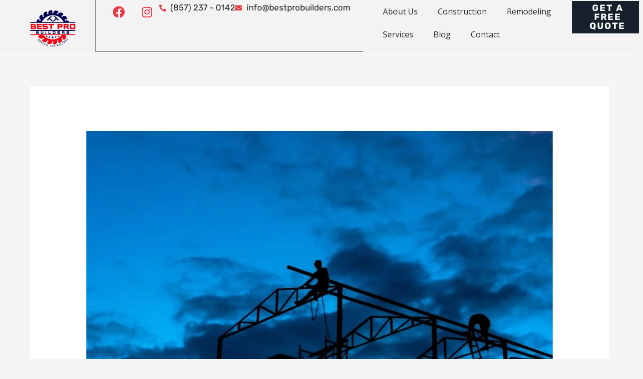

--- FILE ---
content_type: text/css
request_url: https://www.bestprobuilders.com/wp-content/uploads/elementor/css/post-4762.css?ver=1764742289
body_size: 1044
content:
.elementor-4762 .elementor-element.elementor-element-d069deb{--display:flex;--flex-direction:row;--container-widget-width:calc( ( 1 - var( --container-widget-flex-grow ) ) * 100% );--container-widget-height:100%;--container-widget-flex-grow:1;--container-widget-align-self:stretch;--flex-wrap-mobile:wrap;--justify-content:center;--align-items:center;--gap:0px 0px;--row-gap:0px;--column-gap:0px;--margin-top:0px;--margin-bottom:0px;--margin-left:0px;--margin-right:0px;--padding-top:0px;--padding-bottom:0px;--padding-left:0px;--padding-right:0px;--z-index:10;}.elementor-4762 .elementor-element.elementor-element-d069deb:not(.elementor-motion-effects-element-type-background), .elementor-4762 .elementor-element.elementor-element-d069deb > .elementor-motion-effects-container > .elementor-motion-effects-layer{background-color:#F3F3F3;}.elementor-4762 .elementor-element.elementor-element-20213e5{--display:flex;--flex-direction:column;--container-widget-width:calc( ( 1 - var( --container-widget-flex-grow ) ) * 100% );--container-widget-height:initial;--container-widget-flex-grow:0;--container-widget-align-self:initial;--flex-wrap-mobile:wrap;--justify-content:center;--align-items:center;border-style:solid;--border-style:solid;border-width:0px 1px 0px 0px;--border-top-width:0px;--border-right-width:1px;--border-bottom-width:0px;--border-left-width:0px;border-color:var( --e-global-color-text );--border-color:var( --e-global-color-text );--padding-top:10px;--padding-bottom:0px;--padding-left:20px;--padding-right:0px;}.elementor-4762 .elementor-element.elementor-element-9f2a8e7 > .elementor-widget-container{padding:10px 10px 10px 10px;}.elementor-4762 .elementor-element.elementor-element-9f2a8e7 img{width:60%;}.elementor-4762 .elementor-element.elementor-element-b018172{--display:flex;--min-height:0px;--flex-direction:row;--container-widget-width:initial;--container-widget-height:100%;--container-widget-flex-grow:1;--container-widget-align-self:stretch;--flex-wrap-mobile:wrap;--justify-content:center;--gap:0px 0px;--row-gap:0px;--column-gap:0px;--flex-wrap:wrap;--padding-top:0px;--padding-bottom:0px;--padding-left:0px;--padding-right:0px;}.elementor-4762 .elementor-element.elementor-element-e4dcaaa{--display:flex;--flex-direction:row;--container-widget-width:calc( ( 1 - var( --container-widget-flex-grow ) ) * 100% );--container-widget-height:100%;--container-widget-flex-grow:1;--container-widget-align-self:stretch;--flex-wrap-mobile:wrap;--justify-content:flex-start;--align-items:center;--gap:25px 25px;--row-gap:25px;--column-gap:25px;border-style:solid;--border-style:solid;border-width:0px 0px 1px 0px;--border-top-width:0px;--border-right-width:0px;--border-bottom-width:1px;--border-left-width:0px;border-color:var( --e-global-color-text );--border-color:var( --e-global-color-text );--margin-top:0px;--margin-bottom:0px;--margin-left:0px;--margin-right:0px;--padding-top:0%;--padding-bottom:0%;--padding-left:2%;--padding-right:0%;}.elementor-4762 .elementor-element.elementor-element-2692eae{--grid-template-columns:repeat(0, auto);--icon-size:24px;--grid-column-gap:5px;--grid-row-gap:0px;}.elementor-4762 .elementor-element.elementor-element-2692eae .elementor-widget-container{text-align:center;}.elementor-4762 .elementor-element.elementor-element-2692eae .elementor-social-icon{background-color:#17202D00;}.elementor-4762 .elementor-element.elementor-element-2692eae .elementor-social-icon i{color:var( --e-global-color-a415a0a );}.elementor-4762 .elementor-element.elementor-element-2692eae .elementor-social-icon svg{fill:var( --e-global-color-a415a0a );}.elementor-4762 .elementor-element.elementor-element-105b23a .elementor-icon-list-icon i{color:#E73A46;transition:color 0.3s;}.elementor-4762 .elementor-element.elementor-element-105b23a .elementor-icon-list-icon svg{fill:#E73A46;transition:fill 0.3s;}.elementor-4762 .elementor-element.elementor-element-105b23a{--e-icon-list-icon-size:14px;--icon-vertical-offset:0px;}.elementor-4762 .elementor-element.elementor-element-105b23a .elementor-icon-list-item > .elementor-icon-list-text, .elementor-4762 .elementor-element.elementor-element-105b23a .elementor-icon-list-item > a{font-family:"Rubik", Sans-serif;font-size:17px;font-weight:400;}.elementor-4762 .elementor-element.elementor-element-105b23a .elementor-icon-list-text{color:var( --e-global-color-ba00f1f );transition:color 0.3s;}.elementor-4762 .elementor-element.elementor-element-e852c1b .elementor-icon-list-icon i{color:#E73A46;transition:color 0.3s;}.elementor-4762 .elementor-element.elementor-element-e852c1b .elementor-icon-list-icon svg{fill:#E73A46;transition:fill 0.3s;}.elementor-4762 .elementor-element.elementor-element-e852c1b{--e-icon-list-icon-size:14px;--icon-vertical-offset:0px;}.elementor-4762 .elementor-element.elementor-element-e852c1b .elementor-icon-list-item > .elementor-icon-list-text, .elementor-4762 .elementor-element.elementor-element-e852c1b .elementor-icon-list-item > a{font-family:"Rubik", Sans-serif;font-size:17px;font-weight:400;}.elementor-4762 .elementor-element.elementor-element-e852c1b .elementor-icon-list-text{color:var( --e-global-color-ba00f1f );transition:color 0.3s;}.elementor-4762 .elementor-element.elementor-element-a6ba9eb{--display:flex;--flex-direction:column;--container-widget-width:calc( ( 1 - var( --container-widget-flex-grow ) ) * 100% );--container-widget-height:initial;--container-widget-flex-grow:0;--container-widget-align-self:initial;--flex-wrap-mobile:wrap;--justify-content:center;--align-items:flex-start;border-style:none;--border-style:none;--margin-top:0px;--margin-bottom:0px;--margin-left:0px;--margin-right:0px;--padding-top:0px;--padding-bottom:0px;--padding-left:20px;--padding-right:0px;}.elementor-4762 .elementor-element.elementor-element-b07deff > .elementor-widget-container{margin:0px 0px 0px 0px;padding:0px 0px 0px 0px;}.elementor-4762 .elementor-element.elementor-element-b07deff .elementor-menu-toggle{margin:0 auto;background-color:var( --e-global-color-1b0ebc2 );}.elementor-4762 .elementor-element.elementor-element-b07deff .elementor-nav-menu .elementor-item{font-size:16px;}.elementor-4762 .elementor-element.elementor-element-b07deff .elementor-nav-menu--main .elementor-item{color:#272727;fill:#272727;}.elementor-4762 .elementor-element.elementor-element-b07deff .elementor-nav-menu--main:not(.e--pointer-framed) .elementor-item:before,
					.elementor-4762 .elementor-element.elementor-element-b07deff .elementor-nav-menu--main:not(.e--pointer-framed) .elementor-item:after{background-color:var( --e-global-color-a415a0a );}.elementor-4762 .elementor-element.elementor-element-b07deff .e--pointer-framed .elementor-item:before,
					.elementor-4762 .elementor-element.elementor-element-b07deff .e--pointer-framed .elementor-item:after{border-color:var( --e-global-color-a415a0a );}.elementor-4762 .elementor-element.elementor-element-b07deff .elementor-nav-menu--dropdown a, .elementor-4762 .elementor-element.elementor-element-b07deff .elementor-menu-toggle{color:var( --e-global-color-astglobalcolor4 );fill:var( --e-global-color-astglobalcolor4 );}.elementor-4762 .elementor-element.elementor-element-b07deff .elementor-nav-menu--dropdown{background-color:var( --e-global-color-1b0ebc2 );border-style:none;border-radius:5px 5px 5px 5px;}.elementor-4762 .elementor-element.elementor-element-b07deff .elementor-nav-menu--dropdown a:hover,
					.elementor-4762 .elementor-element.elementor-element-b07deff .elementor-nav-menu--dropdown a:focus,
					.elementor-4762 .elementor-element.elementor-element-b07deff .elementor-nav-menu--dropdown a.elementor-item-active,
					.elementor-4762 .elementor-element.elementor-element-b07deff .elementor-nav-menu--dropdown a.highlighted,
					.elementor-4762 .elementor-element.elementor-element-b07deff .elementor-menu-toggle:hover,
					.elementor-4762 .elementor-element.elementor-element-b07deff .elementor-menu-toggle:focus{color:var( --e-global-color-a415a0a );}.elementor-4762 .elementor-element.elementor-element-b07deff .elementor-nav-menu--dropdown a:hover,
					.elementor-4762 .elementor-element.elementor-element-b07deff .elementor-nav-menu--dropdown a:focus,
					.elementor-4762 .elementor-element.elementor-element-b07deff .elementor-nav-menu--dropdown a.elementor-item-active,
					.elementor-4762 .elementor-element.elementor-element-b07deff .elementor-nav-menu--dropdown a.highlighted{background-color:var( --e-global-color-1b0ebc2 );}.elementor-4762 .elementor-element.elementor-element-b07deff .elementor-nav-menu--dropdown a.elementor-item-active{color:var( --e-global-color-a415a0a );background-color:var( --e-global-color-1b0ebc2 );}.elementor-4762 .elementor-element.elementor-element-b07deff .elementor-nav-menu--dropdown .elementor-item, .elementor-4762 .elementor-element.elementor-element-b07deff .elementor-nav-menu--dropdown  .elementor-sub-item{font-family:"Rubik", Sans-serif;font-size:14px;font-weight:300;}.elementor-4762 .elementor-element.elementor-element-b07deff .elementor-nav-menu--dropdown li:first-child a{border-top-left-radius:5px;border-top-right-radius:5px;}.elementor-4762 .elementor-element.elementor-element-b07deff .elementor-nav-menu--dropdown li:last-child a{border-bottom-right-radius:5px;border-bottom-left-radius:5px;}.elementor-4762 .elementor-element.elementor-element-b07deff .elementor-nav-menu--dropdown li:not(:last-child){border-style:solid;border-color:var( --e-global-color-a415a0a );border-bottom-width:1px;}.elementor-4762 .elementor-element.elementor-element-b07deff div.elementor-menu-toggle{color:var( --e-global-color-astglobalcolor4 );}.elementor-4762 .elementor-element.elementor-element-b07deff div.elementor-menu-toggle svg{fill:var( --e-global-color-astglobalcolor4 );}.elementor-4762 .elementor-element.elementor-element-8e2c133 .elementor-button{background-color:var( --e-global-color-1b0ebc2 );height:65px;-webkit-box-pack:center;-ms-flex-pack:center;justify-content:center;-webkit-box-align:center;-ms-flex-align:center;align-items:center;display:inline-flex;font-family:"Rubik", Sans-serif;font-size:18px;font-weight:700;border-style:none;}.elementor-4762 .elementor-element.elementor-element-8e2c133 .elementor-button:hover, .elementor-4762 .elementor-element.elementor-element-8e2c133 .elementor-button:focus{background-color:#05377D;}.elementor-4762 .elementor-element.elementor-element-8e2c133{width:var( --container-widget-width, 278px );max-width:278px;--container-widget-width:278px;--container-widget-flex-grow:0;}.elementor-4762 .elementor-element.elementor-element-8e2c133 > .elementor-widget-container{margin:0px 0px 0px 0px;}.elementor-theme-builder-content-area{height:400px;}.elementor-location-header:before, .elementor-location-footer:before{content:"";display:table;clear:both;}@media(min-width:768px){.elementor-4762 .elementor-element.elementor-element-20213e5{--width:15%;}.elementor-4762 .elementor-element.elementor-element-b018172{--width:85%;}.elementor-4762 .elementor-element.elementor-element-a6ba9eb{--width:78%;}}@media(max-width:767px){.elementor-4762 .elementor-element.elementor-element-d069deb{--flex-direction:column-reverse;--container-widget-width:100%;--container-widget-height:initial;--container-widget-flex-grow:0;--container-widget-align-self:initial;--flex-wrap-mobile:wrap;--padding-top:0px;--padding-bottom:0px;--padding-left:0px;--padding-right:0px;}.elementor-4762 .elementor-element.elementor-element-20213e5{--padding-top:0px;--padding-bottom:0px;--padding-left:0px;--padding-right:0px;}.elementor-4762 .elementor-element.elementor-element-20213e5.e-con{--order:99999 /* order end hack */;}.elementor-4762 .elementor-element.elementor-element-9f2a8e7{text-align:center;}.elementor-4762 .elementor-element.elementor-element-9f2a8e7 img{width:42%;}.elementor-4762 .elementor-element.elementor-element-b018172{--flex-direction:row;--container-widget-width:calc( ( 1 - var( --container-widget-flex-grow ) ) * 100% );--container-widget-height:100%;--container-widget-flex-grow:1;--container-widget-align-self:stretch;--flex-wrap-mobile:wrap;--justify-content:center;--align-items:center;--padding-top:0px;--padding-bottom:0px;--padding-left:0px;--padding-right:0px;}.elementor-4762 .elementor-element.elementor-element-e4dcaaa{--flex-direction:column;--container-widget-width:100%;--container-widget-height:initial;--container-widget-flex-grow:0;--container-widget-align-self:initial;--flex-wrap-mobile:wrap;--justify-content:center;}.elementor-4762 .elementor-element.elementor-element-e4dcaaa.e-con{--order:-99999 /* order start hack */;}.elementor-4762 .elementor-element.elementor-element-a6ba9eb{--width:16%;--padding-top:0px;--padding-bottom:0px;--padding-left:10px;--padding-right:0px;}.elementor-4762 .elementor-element.elementor-element-8e2c133 > .elementor-widget-container{margin:0px 0px 0px 0px;}.elementor-4762 .elementor-element.elementor-element-8e2c133{--container-widget-width:253px;--container-widget-flex-grow:0;width:var( --container-widget-width, 253px );max-width:253px;}.elementor-4762 .elementor-element.elementor-element-8e2c133 .elementor-button{width:259px;font-size:16px;}}

--- FILE ---
content_type: text/css
request_url: https://www.bestprobuilders.com/wp-content/uploads/elementor/css/post-4764.css?ver=1764742289
body_size: 578
content:
.elementor-4764 .elementor-element.elementor-element-a0944b5{--display:flex;--flex-direction:row;--container-widget-width:calc( ( 1 - var( --container-widget-flex-grow ) ) * 100% );--container-widget-height:100%;--container-widget-flex-grow:1;--container-widget-align-self:stretch;--flex-wrap-mobile:wrap;--justify-content:center;--align-items:center;--gap:50px 50px;--row-gap:50px;--column-gap:50px;border-style:solid;--border-style:solid;border-width:2px 0px 0px 0px;--border-top-width:2px;--border-right-width:0px;--border-bottom-width:0px;--border-left-width:0px;border-color:var( --e-global-color-a415a0a );--border-color:var( --e-global-color-a415a0a );--padding-top:30px;--padding-bottom:30px;--padding-left:0px;--padding-right:0px;}.elementor-4764 .elementor-element.elementor-element-a0944b5:not(.elementor-motion-effects-element-type-background), .elementor-4764 .elementor-element.elementor-element-a0944b5 > .elementor-motion-effects-container > .elementor-motion-effects-layer{background-color:#F3F3F3;}.elementor-4764 .elementor-element.elementor-element-58d21ab img{width:147px;}.elementor-4764 .elementor-element.elementor-element-cb07b06{--display:flex;--gap:0px 0px;--row-gap:0px;--column-gap:0px;}.elementor-4764 .elementor-element.elementor-element-006f252{--display:flex;--flex-direction:row;--container-widget-width:calc( ( 1 - var( --container-widget-flex-grow ) ) * 100% );--container-widget-height:100%;--container-widget-flex-grow:1;--container-widget-align-self:stretch;--flex-wrap-mobile:wrap;--justify-content:flex-start;--align-items:center;--gap:25px 25px;--row-gap:25px;--column-gap:25px;border-style:solid;--border-style:solid;border-width:0px 0px 1px 0px;--border-top-width:0px;--border-right-width:0px;--border-bottom-width:1px;--border-left-width:0px;border-color:var( --e-global-color-text );--border-color:var( --e-global-color-text );--margin-top:0px;--margin-bottom:0px;--margin-left:0px;--margin-right:0px;--padding-top:0%;--padding-bottom:1%;--padding-left:3%;--padding-right:0%;}.elementor-4764 .elementor-element.elementor-element-9b0a32a{--grid-template-columns:repeat(0, auto);--icon-size:24px;--grid-column-gap:5px;--grid-row-gap:0px;}.elementor-4764 .elementor-element.elementor-element-9b0a32a .elementor-widget-container{text-align:center;}.elementor-4764 .elementor-element.elementor-element-9b0a32a .elementor-social-icon{background-color:var( --e-global-color-1b0ebc2 );}.elementor-4764 .elementor-element.elementor-element-fec0dcc .elementor-icon-list-icon i{color:#E73A46;transition:color 0.3s;}.elementor-4764 .elementor-element.elementor-element-fec0dcc .elementor-icon-list-icon svg{fill:#E73A46;transition:fill 0.3s;}.elementor-4764 .elementor-element.elementor-element-fec0dcc{--e-icon-list-icon-size:14px;--icon-vertical-offset:0px;}.elementor-4764 .elementor-element.elementor-element-fec0dcc .elementor-icon-list-item > .elementor-icon-list-text, .elementor-4764 .elementor-element.elementor-element-fec0dcc .elementor-icon-list-item > a{font-family:"Rubik", Sans-serif;font-size:17px;font-weight:400;}.elementor-4764 .elementor-element.elementor-element-fec0dcc .elementor-icon-list-text{color:#272727;transition:color 0.3s;}.elementor-4764 .elementor-element.elementor-element-9d28eff .elementor-icon-list-icon i{color:#E73A46;transition:color 0.3s;}.elementor-4764 .elementor-element.elementor-element-9d28eff .elementor-icon-list-icon svg{fill:#E73A46;transition:fill 0.3s;}.elementor-4764 .elementor-element.elementor-element-9d28eff{--e-icon-list-icon-size:14px;--icon-vertical-offset:0px;}.elementor-4764 .elementor-element.elementor-element-9d28eff .elementor-icon-list-item > .elementor-icon-list-text, .elementor-4764 .elementor-element.elementor-element-9d28eff .elementor-icon-list-item > a{font-family:"Rubik", Sans-serif;font-size:17px;font-weight:400;}.elementor-4764 .elementor-element.elementor-element-9d28eff .elementor-icon-list-text{color:#272727;transition:color 0.3s;}.elementor-4764 .elementor-element.elementor-element-971ca24 .elementor-icon-list-icon i{color:#E73A46;transition:color 0.3s;}.elementor-4764 .elementor-element.elementor-element-971ca24 .elementor-icon-list-icon svg{fill:#E73A46;transition:fill 0.3s;}.elementor-4764 .elementor-element.elementor-element-971ca24{--e-icon-list-icon-size:14px;--icon-vertical-offset:0px;}.elementor-4764 .elementor-element.elementor-element-971ca24 .elementor-icon-list-item > .elementor-icon-list-text, .elementor-4764 .elementor-element.elementor-element-971ca24 .elementor-icon-list-item > a{font-family:"Rubik", Sans-serif;font-size:17px;font-weight:400;}.elementor-4764 .elementor-element.elementor-element-971ca24 .elementor-icon-list-text{color:#272727;transition:color 0.3s;}.elementor-4764 .elementor-element.elementor-element-1c92d0f{--display:flex;--flex-direction:column;--container-widget-width:calc( ( 1 - var( --container-widget-flex-grow ) ) * 100% );--container-widget-height:initial;--container-widget-flex-grow:0;--container-widget-align-self:initial;--flex-wrap-mobile:wrap;--justify-content:center;--align-items:flex-start;border-style:none;--border-style:none;--margin-top:0px;--margin-bottom:0px;--margin-left:0px;--margin-right:0px;--padding-top:20px;--padding-bottom:0px;--padding-left:20px;--padding-right:0px;}.elementor-4764 .elementor-element.elementor-element-6a4171d .elementor-nav-menu .elementor-item{font-size:16px;}.elementor-4764 .elementor-element.elementor-element-6a4171d .elementor-nav-menu--main .elementor-item{color:#272727;fill:#272727;}.elementor-4764 .elementor-element.elementor-element-6a4171d .elementor-nav-menu--main:not(.e--pointer-framed) .elementor-item:before,
					.elementor-4764 .elementor-element.elementor-element-6a4171d .elementor-nav-menu--main:not(.e--pointer-framed) .elementor-item:after{background-color:var( --e-global-color-a415a0a );}.elementor-4764 .elementor-element.elementor-element-6a4171d .e--pointer-framed .elementor-item:before,
					.elementor-4764 .elementor-element.elementor-element-6a4171d .e--pointer-framed .elementor-item:after{border-color:var( --e-global-color-a415a0a );}.elementor-4764 .elementor-element.elementor-element-6a4171d .elementor-nav-menu--dropdown{background-color:#02010100;}.elementor-4764 .elementor-element.elementor-element-6a4171d .elementor-nav-menu--dropdown a:hover,
					.elementor-4764 .elementor-element.elementor-element-6a4171d .elementor-nav-menu--dropdown a:focus,
					.elementor-4764 .elementor-element.elementor-element-6a4171d .elementor-nav-menu--dropdown a.elementor-item-active,
					.elementor-4764 .elementor-element.elementor-element-6a4171d .elementor-nav-menu--dropdown a.highlighted,
					.elementor-4764 .elementor-element.elementor-element-6a4171d .elementor-menu-toggle:hover,
					.elementor-4764 .elementor-element.elementor-element-6a4171d .elementor-menu-toggle:focus{color:var( --e-global-color-a415a0a );}.elementor-4764 .elementor-element.elementor-element-6a4171d .elementor-nav-menu--dropdown a:hover,
					.elementor-4764 .elementor-element.elementor-element-6a4171d .elementor-nav-menu--dropdown a:focus,
					.elementor-4764 .elementor-element.elementor-element-6a4171d .elementor-nav-menu--dropdown a.elementor-item-active,
					.elementor-4764 .elementor-element.elementor-element-6a4171d .elementor-nav-menu--dropdown a.highlighted{background-color:#02010100;}.elementor-4764 .elementor-element.elementor-element-6a4171d .elementor-nav-menu--dropdown a.elementor-item-active{background-color:#02010100;}.elementor-4764 .elementor-element.elementor-element-c8c16c4{--display:flex;--flex-direction:column;--container-widget-width:calc( ( 1 - var( --container-widget-flex-grow ) ) * 100% );--container-widget-height:initial;--container-widget-flex-grow:0;--container-widget-align-self:initial;--flex-wrap-mobile:wrap;--justify-content:center;--align-items:center;border-style:solid;--border-style:solid;border-width:1px 0px 0px 0px;--border-top-width:1px;--border-right-width:0px;--border-bottom-width:0px;--border-left-width:0px;border-color:var( --e-global-color-astglobalcolor4 );--border-color:var( --e-global-color-astglobalcolor4 );}.elementor-4764 .elementor-element.elementor-element-c8c16c4:not(.elementor-motion-effects-element-type-background), .elementor-4764 .elementor-element.elementor-element-c8c16c4 > .elementor-motion-effects-container > .elementor-motion-effects-layer{background-color:#0B111A;}.elementor-4764 .elementor-element.elementor-element-0260af6{font-family:"Rubik", Sans-serif;font-size:14px;color:var( --e-global-color-astglobalcolor4 );}.elementor-theme-builder-content-area{height:400px;}.elementor-location-header:before, .elementor-location-footer:before{content:"";display:table;clear:both;}@media(max-width:767px){.elementor-4764 .elementor-element.elementor-element-6a4171d{width:100%;max-width:100%;}}@media(min-width:768px){.elementor-4764 .elementor-element.elementor-element-a0944b5{--content-width:1167px;}.elementor-4764 .elementor-element.elementor-element-cb07b06{--width:71%;}.elementor-4764 .elementor-element.elementor-element-006f252{--width:100%;}.elementor-4764 .elementor-element.elementor-element-1c92d0f{--width:100%;}}